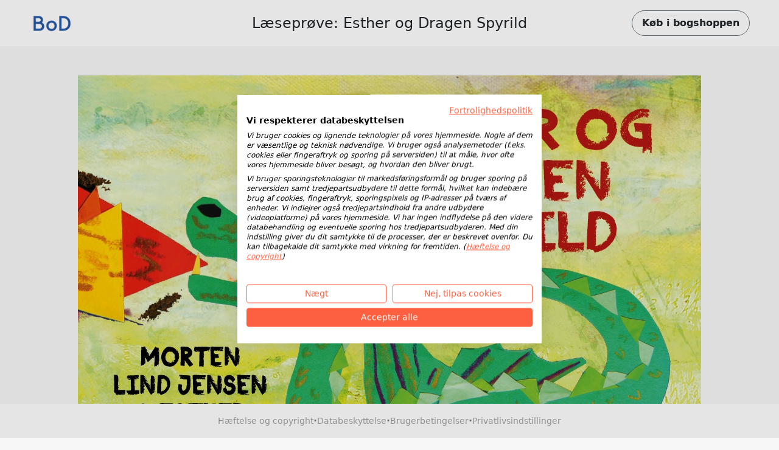

--- FILE ---
content_type: text/html; charset=utf-8
request_url: https://www.bod.dk/booksample?json=https%3A%2F%2Fwww.bod.dk%2Fgetjson.php%3Fobjk_id%3D2218330%26hash%3D7af5ef0b7d057f73037b2cb3ca60d082
body_size: 1651
content:
<!DOCTYPE html>
<html>
    <head>
        <title>BoD-læseprøve: Esther og Dragen Spyrild</title>

        <meta http-equiv="content-type" content="text/html; charset=utf-8">
        <meta name="viewport" content="width=device-width, initial-scale=1, maximum-scale=1">
        <meta name="apple-mobile-web-app-capable" content="yes"/>

        <meta property="og:url" content="https://bogshop.bod.dk/esther-og-dragen-spyrild-morten-lind-jensen-9788743035596"/>
        <meta property="og:title" content="BoD-læseprøve: Esther og Dragen Spyrild af Jensen, Morten Lind; Mollerup, Esther Lind"/>
        <meta property="og:description" content="Da Esther leger i haven, forvandles hendes kat pludselig til en drage. Esther oplever, at dragen er farlig, men de bliver alligevel gode venner.

"Esther og Dragen Spyrild" er god til højtlæsning for 4-6 årige, og god som læseletbog i 1-3 klasse."/>
        <meta property="og:image" content="{COVER_URL}"/>

        <link rel="shortcut icon" href="/fileadmin/bod/build/images/favicon.ico">
        <link href="https://cdn.jsdelivr.net/npm/bootstrap@5.0.2/dist/css/bootstrap.min.css" rel="stylesheet" integrity="sha384-EVSTQN3/azprG1Anm3QDgpJLIm9Nao0Yz1ztcQTwFspd3yD65VohhpuuCOmLASjC" crossorigin="anonymous">
        <link type="text/css" rel="stylesheet" href="/fileadmin/booksample/build/css/booksample.min.css">
    </head>

    <body class="bg-bodgrey-light">

        <div class="container-fluid g-0">
            <div class="row g-0">
                <header id="header" class="bg-white px-3 px-lg-5 py-3 d-flex align-items-center sticky-top">
                    <div class="col-auto col-lg-3">
                        <div class="dropdown">
                            <a href="#" class="d-block" id="logoDropdown" data-bs-toggle="dropdown" aria-expanded="false">
                                <img class="m-0 logo-width" src="https://my.bod.de/assets/img/bod-logo.4f0f21f17cc7e20fc350.png" >
                            </a>
                            <ul id="dropdown-menu" class="dropdown-menu dropdown-bodblue-light text-center border-0 rounded-0" aria-labelledby="logoDropdown">
                                <li><a href="https://www.bod.dk" class="dropdown-item text-dark">BoD-hjemmeside</a></li>
                                <li><hr class="dropdown-divider"></li>
                                <li><a href="https://bogshop.bod.dk" class="dropdown-item text-dark">BoD Bogshop</a></li>
                                <li><hr class="dropdown-divider"></li>
                                <li><a href="https://blog.bod.dk" class="dropdown-item text-dark">Blog</a></li>
                            </ul>
                        </div>
                    </div>
                    <div class="col col-lg-6 text-start text-lg-center px-4 text-truncate overflow-hidden text-nowrap">
                        <h1 class="h4 m-0 py-2 text-truncate overflow-hidden">Læseprøve: Esther og Dragen Spyrild</h1>
                    </div>

                    <div class="col-auto col-lg-3 text-end">
                        <a id="shopButton" href="https://bogshop.bod.dk/esther-og-dragen-spyrild-morten-lind-jensen-9788743035596" class="btn btn-outline-light text-dark rounded-pill fw-bold py-2 px-3 border-secondary d-none d-lg-inline-block">
                            Køb i bogshoppen
                        </a>

                        <a id="shopButtonBoDShop" href="https://bogshop.bod.dk/esther-og-dragen-spyrild-morten-lind-jensen-9788743035596" class="btn btn-link text-dark fw-bold d-none d-lg-inline-block">
                            Tilbage til artikel
                        </a>

                        <a href="https://bogshop.bod.dk/esther-og-dragen-spyrild-morten-lind-jensen-9788743035596" class="btn btn-outline-light text-dark rounded-pill fw-bold py-2 px-3 border-secondary d-inline-block d-lg-none">
                            Shop
                        </a>
                    </div>
                </header>

                <div id="imageContainer" class="d-flex flex-column align-items-center mt-5 mb-4"></div>

                <footer class="bg-white py-3 px-3 d-flex flex-wrap gap-2 align-items-center justify-content-center fixed-md-bottom">
                    <a class="text-decoration-none small" href="//www.bod.dk/haeftelse-copyright.html" target="_blank">Hæftelse og copyright</a>
                    <span class="text-muted fw-bold">·</span>
                    <a class="text-decoration-none small" href="//www.bod.dk/databeskyttelse.html" target="_blank">Databeskyttelse</a>
                    <span class="text-muted fw-bold">·</span>
                    <a class="text-decoration-none small" href="//www.bod.dk/bod-brugerbetingelser.html" target="_blank">Brugerbetingelser</a>
                    <span class="text-muted fw-bold">·</span>
                    <a class="text-decoration-none small cursor-pointer" onclick="window.cookiefirst_show_settings()">Privatlivsindstillinger</a>
                </footer>
            </div>
        </div>


        <script src="https://consent.cookiefirst.com/sites/bod.dk-1d130927-e648-4b6e-9669-c7f944b34581/consent.js"></script>
        <script src="https://cdn.jsdelivr.net/npm/bootstrap@5.0.2/dist/js/bootstrap.bundle.min.js" integrity="sha384-MrcW6ZMFYlzcLA8Nl+NtUVF0sA7MsXsP1UyJoMp4YLEuNSfAP+JcXn/tWtIaxVXM" crossorigin="anonymous"></script>
        <script type="text/javascript">
            var images = ['https://s3.hamburg-cloud.de/leseproben/7af5ef0b7d057f73037b2cb3ca60d082_u1.jpg','https://s3.hamburg-cloud.de/leseproben/7af5ef0b7d057f73037b2cb3ca60d082_bb_01.jpg','https://s3.hamburg-cloud.de/leseproben/7af5ef0b7d057f73037b2cb3ca60d082_bb_02.jpg','https://s3.hamburg-cloud.de/leseproben/7af5ef0b7d057f73037b2cb3ca60d082_bb_03.jpg','https://s3.hamburg-cloud.de/leseproben/7af5ef0b7d057f73037b2cb3ca60d082_bb_04.jpg','https://s3.hamburg-cloud.de/leseproben/7af5ef0b7d057f73037b2cb3ca60d082_bb_05.jpg','https://s3.hamburg-cloud.de/leseproben/7af5ef0b7d057f73037b2cb3ca60d082_bb_06.jpg','https://s3.hamburg-cloud.de/leseproben/7af5ef0b7d057f73037b2cb3ca60d082_bb_07.jpg','https://s3.hamburg-cloud.de/leseproben/7af5ef0b7d057f73037b2cb3ca60d082_bb_08.jpg','https://s3.hamburg-cloud.de/leseproben/7af5ef0b7d057f73037b2cb3ca60d082_u4.jpg'];
        </script>
        <script src="/fileadmin/booksample/build/js/booksample.min.js"></script>
    </body>
</html>
